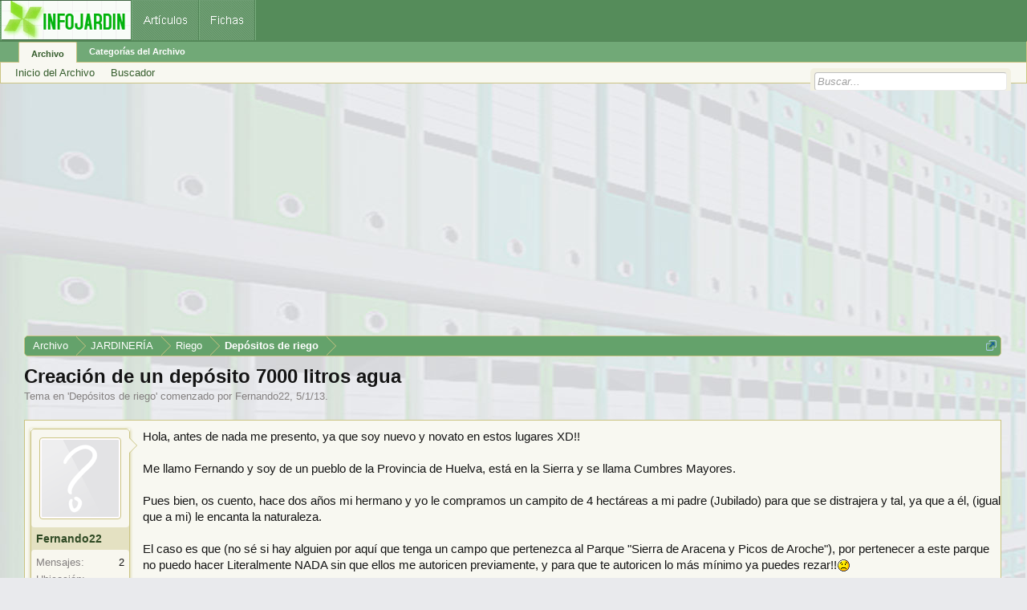

--- FILE ---
content_type: text/html; charset=utf-8
request_url: https://www.google.com/recaptcha/api2/aframe
body_size: 268
content:
<!DOCTYPE HTML><html><head><meta http-equiv="content-type" content="text/html; charset=UTF-8"></head><body><script nonce="0buHdMxY8FvB1f006ydZRQ">/** Anti-fraud and anti-abuse applications only. See google.com/recaptcha */ try{var clients={'sodar':'https://pagead2.googlesyndication.com/pagead/sodar?'};window.addEventListener("message",function(a){try{if(a.source===window.parent){var b=JSON.parse(a.data);var c=clients[b['id']];if(c){var d=document.createElement('img');d.src=c+b['params']+'&rc='+(localStorage.getItem("rc::a")?sessionStorage.getItem("rc::b"):"");window.document.body.appendChild(d);sessionStorage.setItem("rc::e",parseInt(sessionStorage.getItem("rc::e")||0)+1);localStorage.setItem("rc::h",'1769316977085');}}}catch(b){}});window.parent.postMessage("_grecaptcha_ready", "*");}catch(b){}</script></body></html>

--- FILE ---
content_type: application/javascript; charset=utf-8
request_url: https://fundingchoicesmessages.google.com/f/AGSKWxXigpl8VPGzTGmC1LAWwIIzL0ekeiNQkBLm9jmlaQvOp3CO2IkLMUPY1ZU8z7BouFN0gykh7nvggjaDe7mUPtzubYRcYC8rVaOn2Gv4Fwl3i0awdos9pN8l9A721QnAI9fEj2M74w==?fccs=W251bGwsbnVsbCxudWxsLG51bGwsbnVsbCxudWxsLFsxNzY5MzE2OTc1LDUzOTAwMDAwMF0sbnVsbCxudWxsLG51bGwsW251bGwsWzddXSwiaHR0cHM6Ly9hcmNoaXZvLmluZm9qYXJkaW4uY29tL3RlbWEvY3JlYWNpb24tZGUtdW4tZGVwb3NpdG8tNzAwMC1saXRyb3MtYWd1YS4zMjEyOTYvIixudWxsLFtbOCwiazYxUEJqbWs2TzAiXSxbOSwiZW4tVVMiXSxbMTksIjIiXSxbMTcsIlswXSJdLFsyNCwiIl0sWzI5LCJmYWxzZSJdXV0
body_size: -215
content:
if (typeof __googlefc.fcKernelManager.run === 'function') {"use strict";this.default_ContributorServingResponseClientJs=this.default_ContributorServingResponseClientJs||{};(function(_){var window=this;
try{
var QH=function(a){this.A=_.t(a)};_.u(QH,_.J);var RH=_.ed(QH);var SH=function(a,b,c){this.B=a;this.params=b;this.j=c;this.l=_.F(this.params,4);this.o=new _.dh(this.B.document,_.O(this.params,3),new _.Qg(_.Qk(this.j)))};SH.prototype.run=function(){if(_.P(this.params,10)){var a=this.o;var b=_.eh(a);b=_.Od(b,4);_.ih(a,b)}a=_.Rk(this.j)?_.be(_.Rk(this.j)):new _.de;_.ee(a,9);_.F(a,4)!==1&&_.G(a,4,this.l===2||this.l===3?1:2);_.Fg(this.params,5)&&(b=_.O(this.params,5),_.hg(a,6,b));return a};var TH=function(){};TH.prototype.run=function(a,b){var c,d;return _.v(function(e){c=RH(b);d=(new SH(a,c,_.A(c,_.Pk,2))).run();return e.return({ia:_.L(d)})})};_.Tk(8,new TH);
}catch(e){_._DumpException(e)}
}).call(this,this.default_ContributorServingResponseClientJs);
// Google Inc.

//# sourceURL=/_/mss/boq-content-ads-contributor/_/js/k=boq-content-ads-contributor.ContributorServingResponseClientJs.en_US.k61PBjmk6O0.es5.O/d=1/exm=kernel_loader,loader_js_executable/ed=1/rs=AJlcJMztj-kAdg6DB63MlSG3pP52LjSptg/m=web_iab_tcf_v2_signal_executable
__googlefc.fcKernelManager.run('\x5b\x5b\x5b8,\x22\x5bnull,\x5b\x5bnull,null,null,\\\x22https:\/\/fundingchoicesmessages.google.com\/f\/AGSKWxXMptnKja8F7Ft5TE7WqTcTjLD57Gwdp64j8s5kVzhSWhrc_2vKIaCLe2hUan8Nmtu-L49y6Z3z3bwXlZZ3L0sA2k9HwKFCAll4GNHCSNg659jxBPcOqSAZxU5LcSUp2S24c-LOmA\\\\u003d\\\\u003d\\\x22\x5d,null,null,\x5bnull,null,null,\\\x22https:\/\/fundingchoicesmessages.google.com\/el\/AGSKWxUsLZDFDzMmtXtGqMc1LRHF3zsc2_qO7wrr8m28zqenJZgxCJST9qs_eJcrfrj_AXDT8_lcd3YKa5RnrsygAGfgOtNtnKqgmf4VMvyryuCsJuaR7YkkQh-Tnc_BhJYAutdZxXS8FQ\\\\u003d\\\\u003d\\\x22\x5d,null,\x5bnull,\x5b7\x5d\x5d\x5d,\\\x22infojardin.com\\\x22,1,\\\x22es\\\x22,null,null,null,null,1\x5d\x22\x5d\x5d,\x5bnull,null,null,\x22https:\/\/fundingchoicesmessages.google.com\/f\/AGSKWxVOxKoAUNbSgFgYJfMTVyISc5QfxFVWaLZ43XNEXMHkj4hM2gNGNqt4ypwhM1cvCS7G_b9FUq7yATDUzJNK13PLReogC5qm_uuY-otOnMBKoC4WL8Zul-yz_s5KOXWhWygYrtQClQ\\u003d\\u003d\x22\x5d\x5d');}

--- FILE ---
content_type: application/javascript; charset=utf-8
request_url: https://fundingchoicesmessages.google.com/f/AGSKWxVzkP1a0NUhlUgAYd6Otb9ut7A1FjnYzaFFlzTNXK3Popl9AqNMNbFmcLsqkAZ_hH7uRcXWd87wf0yfth5LDyMZc-XkN7WvDxNDuMKqb245dySXPwGaUEI-IQD_Ltq06CKH4K2Jpv5VQntEdvJdpURF-Z5vKQeuwy1pHrymHD7xCBcgr5yMPYIYWDfR/_=760x120&.ph/ads//ad-half_/topads./750x100.
body_size: -1288
content:
window['e3723ec8-acb7-4955-a496-8106a1154cb0'] = true;